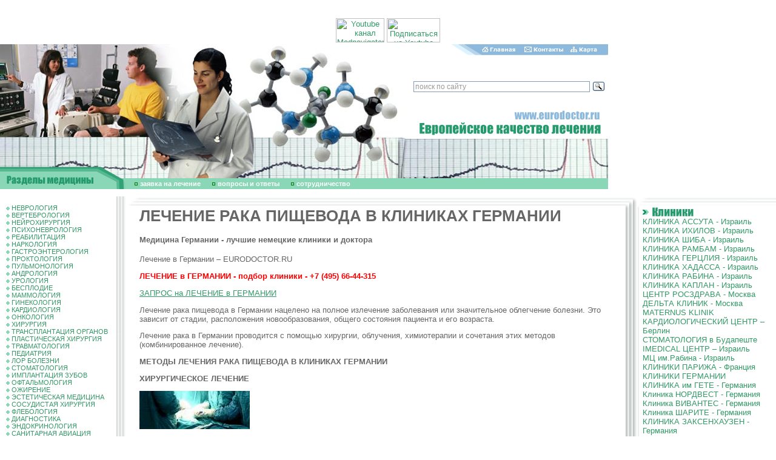

--- FILE ---
content_type: text/html; charset=windows-1251
request_url: http://eurodoctor.ru/medgermany/TreatmentofesophagealcancerinclinicsinGermany/
body_size: 14989
content:
<html>
<head>
<title> ЛЕЧЕНИЕ РАКА ПИЩЕВОДА в КЛИНИКАХ ГЕРМАНИИ</title>
<meta http-equiv="Content-Type" content="text/html; charset=windows-1251">
<meta name=Description content='+7-925-436-28-38 – Лечение в Германии - лучшие немецкие клиники и
доктора '>
<meta name=Keywords content='медицина Германии, лечение в Германии, клиники Германии, медицинские
центры в Германии, немецкая медицина, лечение рака в Германии, лечение
сердца в Германии, лечение суставов в Германии, лечение позвоночника в
Германии, униклиники Германии, лечение в Берлине, лечение в Мюнхене,
лечение во Франкфурте, лечение в Дюссельдорфе, лечение в Гамбурге,
лечение в Майнце, лечение в Дортмунде, общая хирургия в клиниках Германии, лечение грыжи в клиниках Германии,операции на желудке в клиниках Германии,операции на поджелудочной железе в клиниках Германии, холицестэктомия, удаление полипов толстой и тонкой кишки в Германии, лапароскопическая хирургия в клиниках Германии, Лапароскопическая аппендэктомия в клиниках Германии, лапароскопия кишечника в клиниках Германии, лапароскопическая резекция почки в Германии, лечение миомы матки в Германии, кардиохирургия в Германии, коронарография в Германии, коронарное стентирование в Германии, баллонная ангиопластика в Германии, АКШ в Германии, имплантация кардиостимулятора в Германии, радиочастотная абляция аритмии в Германии, лечение врожденных пороков сердца в Германии, трансплантация сердца в клиниках Германии, сосудистая хирургия в Германии, лечение аневризмы сосудов головного мозга в Германии, хирургия аневризмы аорты в Германии, операции на сонных артериях в Германии, лечение периферических артерий в Германии, диагностика и лечение варикоза в Германии, диагностика и лечение заболеваний суставов в Германии, диагностика и лечение заболеваний позвоночника в Германии, диагностика и лечение сахарного диабета в Германии, удаление вилочковой железы в клиниках Германии, детская хирургия в клиниках Германии, детская пластическая хирургия в клиниках Германии, коррекция деформации грудной клетки в Германии, лечение гемангиом в Германии, детская хирургическая урология в Германии, пересадка почки у детей в клиниках Германии, пересадка печени у детей в Германии, лечение пупочной грыжи у детей в клиниках Германии, лечение врожденных пороков развития пищеварительного тракта в Германии, диагностика и лечение ДЦП в Германии, диагностика и лечение эпилепсии в Германии, диагностика и лечение рассеянного склероза в Германии, диагностика и лечение болезни Паркинсона в Германии, нейрохирургия в Германии, лечение опухолей мозга в Германии, лечение аденомы гипофиза в Германии, хирургия болезни Паркинсона в Германии, хирургическое лечение гидроцефалии в Германии, лечение рака в Германии, лечение рака кости в Германии, диагностика и лечение рака кожи в Германии, лечение опухолей мозга в Германии, лечение рака ЛОР органов в Германии, диагностика и лечение рака щитовидки в Германии, лечение лимфомы Ходжкина в Германии, диагностика и лечение рака лёгких в Германии, диагностика и лечение рака пищевода в Германии, '>

<style>BODY {
 PADDING-RIGHT: 0px; PADDING-LEFT: 0px; FONT-SIZE: 11px; PADDING-BOTTOM:
0px; MARGIN: 0px; PADDING-TOP: 0px; BACKGROUND-COLOR: #FFFFFF
}
BODY {
 FONT-FAMILY: arial
}
TD {
 FONT-FAMILY: arial
}
DIV {
 FONT-FAMILY: arial
}
BODY {
 FONT-SIZE: 80%
}
TD {
 FONT-SIZE: 80%
}
A {
 TEXT-DECORATION: none
}
TEXTAREA {
 FONT-SIZE: 12px; FONT-FAMILY: arial
}
.enc {
 FONT-SIZE: 10px; FONT-FAMILY: Verdana, Arial, Sans-serif
; font-weight: bold
}
.input {
 FONT-SIZE: 12px; font-weight: bold
}
.internetrumenu {
 FONT-WEIGHT: bold; FONT-SIZE: 14px; COLOR: #006699; FONT-FAMILY: Arial,
Sans-serif; TEXT-DECORATION: none
}
.menu2 {
 FONT-SIZE: 10px; COLOR: black; TEXT-DECORATION: underline
}
.menu2:visited {
 FONT-SIZE: 10px; COLOR: black; TEXT-DECORATION: underline
}
.newsdate {
 FONT-SIZE: 11px; COLOR: #666666
}
.novost {
 FONT-SIZE: 13px; FONT-FAMILY: Times New Roman, Times, serif
}
.news-title {
 FONT-WEIGHT: bold; FONT-SIZE: 14px
}
.text {
 FONT-SIZE: 11px; FONT-FAMILY: arial
}
.top {
 FONT-SIZE: 11px; FONT-FAMILY: Verdana, Arial, Sans-serif
; font-weight: bold; color: #FFFFFF
}
.topnews {
 FONT-SIZE: 11px; COLOR: #ffffff; TEXT-DECORATION: none
}
.weeknumber {
 BORDER-RIGHT: black 0px solid; PADDING-RIGHT: 5px; BORDER-TOP: black 0px
solid; PADDING-LEFT: 5px; FONT-WEIGHT: bold; FONT-SIZE: 21px;
PADDING-BOTTOM: 5px; BORDER-LEFT: black 0px solid; COLOR: #8DBADC;
PADDING-TOP: 5px; BORDER-BOTTOM: black 0px solid; BACKGROUND-COLOR: #ffffff
}
a:hover {  text-decoration: underline}
.internetrumenu2 { FONT-WEIGHT: normal; FONT-SIZE: 13px; COLOR: #006699; FONT-FAMILY: Arial, Sans-serif; TEXT-DECORATION: none }
.internetrumenu3 { FONT-WEIGHT: normal; FONT-SIZE: 12px; COLOR: #006699; FONT-FAMILY: Arial, Sans-serif; TEXT-DECORATION: underline}
.menuleft {  font-size: 11px; padding: 1px 1px}
.mylink a {color:#339966; TEXT-DECORATION: underline}
.mylink a:visited {color:#339966; TEXT-DECORATION: underline}
.mylink a:active {color:#339966; TEXT-DECORATION: underline}
.mylink a:link {color:#339966; TEXT-DECORATION: underline}
.mylink a:hover {color:#339966; TEXT-DECORATION: underline}</style>
<script src="//code.jivosite.com/widget.js" data-jv-id="KEyJL7B0cu" async></script>
<link rel="shortcut icon" href="/favicon.ico" type="image/x-icon">
</head>
<BODY BGCOLOR=#FFFFFF LEFTMARGIN=0 TOPMARGIN=0 MARGINWIDTH=0 MARGINHEIGHT=0 link="#339966" text="#666666" alink="#339966" vlink="#666666">
<center>
<script type='text/javascript'><!--//<![CDATA[
   var m3_u = (location.protocol=='https:'?'https://ads.rusmedserv.com/www/delivery/ajs.php':'http://ads.rusmedserv.com/www/delivery/ajs.php');
   var m3_r = Math.floor(Math.random()*99999999999);
   if (!document.MAX_used) document.MAX_used = ',';
   document.write ("<scr"+"ipt type='text/javascript' src='"+m3_u);
   document.write ("?zoneid=15");
   document.write ('&amp;cb=' + m3_r);
   if (document.MAX_used != ',') document.write ("&amp;exclude=" + document.MAX_used);
   document.write ("&amp;loc=" + escape(window.location));
   if (document.referrer) document.write ("&amp;referer=" + escape(document.referrer));
   if (document.context) document.write ("&context=" + escape(document.context));
   if (document.mmm_fo) document.write ("&amp;mmm_fo=1");
   document.write ("'><\/scr"+"ipt>");
//]]>--></script><noscript><a href='http://ads.rusmedserv.com/www/delivery/ck.php?n=a59630e5&amp;cb=INSERT_RANDOM_NUMBER_HERE' target='_blank'><img src='http://ads.rusmedserv.com/www/delivery/avw.php?zoneid=15&amp;cb=INSERT_RANDOM_NUMBER_HERE&amp;n=a59630e5' border='0' alt='' /></a></noscript>
</center>
<br><br>
<!-- content -->
<table width="1003" border="0" cellspacing="0" cellpadding="0" height="202">
  <tr> 
    <td rowspan="4"><img src="/images/doctar2.jpg" width="276" height="202"></td>
    <td rowspan="4"><img src="/images/doctar.jpg" width="181" height="202"></td>
    <td rowspan="4"><img src="/images/euro_03.jpg" width="219" height="202"></td>
    <td><img src="/images/home_04.gif" width="115" height="18"><a href=http://www.eurodoctor.ru/><img src="/images/home_05.gif" width="64" height="18" border=0 alt='Главная страница'></a></td>
    <td><a href=http://www.eurodoctor.ru/contact/><img src="/images/home_06.gif" width="81" height="18" border=0 alt='Контакты'></a></td>
    <td><a href=http://www.eurodoctor.ru/map/><img src=/images/home_07.gif width=67 height=18 border=0 alt='Карта сайта'></a></td>
  </tr>
  <tr> 
    <td colspan="4" height="89">&nbsp;<div class="ya-site-form ya-site-form_inited_no" onclick="return {'action':'http://www.eurodoctor.ru/search/','arrow':false,'bg':'transparent','fontsize':12,'fg':'#000000','language':'ru','logo':'rb','publicname':'eurodoctor.ru','suggest':true,'target':'_self','tld':'ru','type':3,'usebigdictionary':true,'searchid':2142735,'webopt':false,'websearch':false,'input_fg':'#000000','input_bg':'#ffffff','input_fontStyle':'normal','input_fontWeight':'normal','input_placeholder':'поиск по сайту','input_placeholderColor':'#999999','input_borderColor':'#7f9db9'}"><form action="http://yandex.ru/sitesearch" method="get" target="_self"><input type="hidden" name="searchid" value="2142735"/><input type="hidden" name="l10n" value="ru"/><input type="hidden" name="reqenc" value=""/><input type="text" name="text" value=""/><input type="submit" value="Найти"/></form></div><style type="text/css">.ya-page_js_yes .ya-site-form_inited_no { display: none; }</style><script type="text/javascript">(function(w,d,c){var s=d.createElement('script'),h=d.getElementsByTagName('script')[0],e=d.documentElement;if((' '+e.className+' ').indexOf(' ya-page_js_yes ')===-1){e.className+=' ya-page_js_yes';}s.type='text/javascript';s.async=true;s.charset='utf-8';s.src=(d.location.protocol==='https:'?'https:':'http:')+'//site.yandex.net/v2.0/js/all.js';h.parentNode.insertBefore(s,h);(w[c]||(w[c]=[])).push(function(){Ya.Site.Form.init()})})(window,document,'yandex_site_callbacks');</script></td>
      <div align="center">
       <a href="https://www.youtube.com/channel/UCSdxHxw1ifEivNu_jeb_NIA" target="blank"><img src="https://mednavigator.ru/logo-youtube.jpg" width="80" height="40" title="Youtube канал Mednavigator"></a>
       <a href="https://www.youtube.com/channel/UCSdxHxw1ifEivNu_jeb_NIA?sub_confirmation=1" target="blank"><img src="https://mednavigator.ru/subscribe-youtube.png" width="88" height="40" title="Подписаться на Youtube канал Mednavigator"></a>
      </div>	
  </tr>
  <tr> 
    <td colspan="4"><img src="/images/euro_06.gif" width="327" height="49"></td>
  </tr>
  <tr> 
    <td colspan="4"><img src="/images/euro_07.jpg" width="327" height="46"></td>
  </tr>
</table>
<table width="1003" border="0" cellspacing="0" cellpadding="0" height="37">
  <tr> 
    <td rowspan="2"><img src="/images/euro_08.gif" width="207" height="37"></td>
    <td><img src="/images/doctar3.jpg" width="796" height="19"></td>
  </tr>
  <tr> 
    <td width="796" height="18" bgcolor="#89D7B7"><img src="/images/kn3.gif" width="20" height="7" border="0"> 
      <a href="http://www.eurodoctor.ru/application/" Class="top">заявка на лечение</a> <img src="/images/kn3.gif" width="20" height="7"> 
      <a href="http://www.eurodoctor.ru/faq/" Class="top">вопросы и ответы</a>
 <img src="/images/kn3.gif" width="20" height="7"> <a href="http://www.eurodoctor.ru/cooperation/" Class="top">cотрудничество</a>
</td>
  </tr>
</table>
<table width="770" align="center" border="0" cellpadding="3" cellspacing="3">
<tr>
<td>
<ins data-revive-zoneid="7" data-revive-target="_blank" data-revive-block="1" data-revive-id="b663f3065861e9c342b99a3420299bcd"></ins>
<script async src="//vi.popmed.ru/www/show/asjs.php"></script>
</td>
<td>
<ins data-revive-zoneid="8" data-revive-target="_blank" data-revive-block="1" data-revive-id="b663f3065861e9c342b99a3420299bcd"></ins>
</td>
<td>
<ins data-revive-zoneid="9" data-revive-target="_blank" data-revive-block="1" data-revive-id="b663f3065861e9c342b99a3420299bcd"></ins>
</td>
</tr>
</table>
<table width="100%" border="0" cellspacing="0" cellpadding="0" height="100%">
  <tr> 
    <td width="207" valign="top"> 
      <table width="207" border="0" cellspacing="0" cellpadding="0">
        <tr> 
          <td width="10">&nbsp;</td>
          <td width="176" valign="top" Class="menuleft"><br>
<img src=/images/kn2.gif width=6 height=6 border=0> <a href=http://neurology.eurodoctor.ru/>НЕВРОЛОГИЯ</a><br><img src=/images/kn2.gif width=6 height=6 border=0> <a href=http://spine.eurodoctor.ru>ВЕРТЕБРОЛОГИЯ</a><br><img src=/images/kn2.gif width=6 height=6 border=0> <a href=http://neurosurgery.eurodoctor.ru/>НЕЙРОХИРУРГИЯ</a><br><img src=/images/kn2.gif width=6 height=6 border=0> <a href=http://psychoneurology.eurodoctor.ru/>ПСИХОНЕВРОЛОГИЯ</a><br><img src=/images/kn2.gif width=6 height=6 border=0> <a href=http://rehabilitation.eurodoctor.ru>РЕАБИЛИТАЦИЯ</a><br><img src=/images/kn2.gif width=6 height=6 border=0> <a href=http://addiction.eurodoctor.ru>НАРКОЛОГИЯ</a><br><img src=/images/kn2.gif width=6 height=6 border=0> <a href=http://gastroenterology.eurodoctor.ru/>ГАСТРОЭНТЕРОЛОГИЯ</a><br><img src=/images/kn2.gif width=6 height=6 border=0> <a href=http://proctology.eurodoctor.ru/>ПРОКТОЛОГИЯ</a><br><img src=/images/kn2.gif width=6 height=6 border=0> <a href=http://pulmonology.eurodoctor.ru/>ПУЛЬМОНОЛОГИЯ</a><br><img src=/images/kn2.gif width=6 height=6 border=0> <a href=http://andrology.eurodoctor.ru/>АНДРОЛОГИЯ</a><br><img src=/images/kn2.gif width=6 height=6 border=0> <a href=http://urology.eurodoctor.ru/>УРОЛОГИЯ</a><br><img src=/images/kn2.gif width=6 height=6 border=0> <a href=http://infertility.eurodoctor.ru/>БЕСПЛОДИЕ</a><br><img src=/images/kn2.gif width=6 height=6 border=0> <a href=http://mammalogy.eurodoctor.ru/>МАММОЛОГИЯ</a><br><img src=/images/kn2.gif width=6 height=6 border=0> <a href=http://gynaecology.eurodoctor.ru/>ГИНЕКОЛОГИЯ</a><br><img src=/images/kn2.gif width=6 height=6 border=0> <a href=http://cardiology.eurodoctor.ru/>КАРДИОЛОГИЯ</a><br><img src=/images/kn2.gif width=6 height=6 border=0> <a href=http://oncology.eurodoctor.ru/>ОНКОЛОГИЯ</a><br><img src=/images/kn2.gif width=6 height=6 border=0> <a href=http://surgery.eurodoctor.ru/>ХИРУРГИЯ</a><br><img src=/images/kn2.gif width=6 height=6 border=0> <a href=http://transplantation.eurodoctor.ru>ТРАНСПЛАНТАЦИЯ ОРГАНОВ</a><br><img src=/images/kn2.gif width=6 height=6 border=0> <a href=http://plasticsurgery.eurodoctor.ru/>ПЛАСТИЧЕСКАЯ ХИРУРГИЯ</a><br><img src=/images/kn2.gif width=6 height=6 border=0> <a href=http://traumatology.eurodoctor.ru/>ТРАВМАТОЛОГИЯ</a><br><img src=/images/kn2.gif width=6 height=6 border=0> <a href=http://pediatry.eurodoctor.ru/>ПЕДИАТРИЯ</a><br><img src=/images/kn2.gif width=6 height=6 border=0> <a href=http://otorhinolaryngology.eurodoctor.ru>ЛОР БОЛЕЗНИ</a><br><img src=/images/kn2.gif width=6 height=6 border=0> <a href=http://stomatology.eurodoctor.ru/>СТОМАТОЛОГИЯ</a><br><img src=/images/kn2.gif width=6 height=6 border=0> <a href=http://dentalimplants.eurodoctor.ru>ИМПЛАНТАЦИЯ ЗУБОВ</a><br><img src=/images/kn2.gif width=6 height=6 border=0> <a href=http://ophthalmology.eurodoctor.ru>ОФТАЛЬМОЛОГИЯ</a><br><img src=/images/kn2.gif width=6 height=6 border=0> <a href=http://obesity.eurodoctor.ru>ОЖИРЕНИЕ</a><br><img src=/images/kn2.gif width=6 height=6 border=0> <a href=http://aestheticmedicine.eurodoctor.ru>ЭСТЕТИЧЕСКАЯ МЕДИЦИНА</a><br><img src=/images/kn2.gif width=6 height=6 border=0> <a href=http://vascularsurgery.eurodoctor.ru/>СОСУДИСТАЯ ХИРУРГИЯ</a><br><img src=/images/kn2.gif width=6 height=6 border=0> <a href=http://phlebology.eurodoctor.ru/>ФЛЕБОЛОГИЯ</a><br><img src=/images/kn2.gif width=6 height=6 border=0> <a href=http://diagnostic.eurodoctor.ru/>ДИАГНОСТИКА</a><br><img src=/images/kn2.gif width=6 height=6 border=0> <a href=http://endocrinology.eurodoctor.ru/>ЭНДОКРИНОЛОГИЯ</a><br><img src=/images/kn2.gif width=6 height=6 border=0> <a href=http://www.eurodoctor.ru/sanitaryaviation/>САНИТАРНАЯ АВИАЦИЯ</a><br>
          </td>
          <td width=21 height=227 background=/images/euro_12.gif><!--<img src=/images/euro_12.gif width=21 height=227>--></td>

        </tr>
        <tr> 
          <td colspan="2" background="/images/euro_23a.gif" height="22">&nbsp;</td>
          <td><img src="/images/euro_24.gif" width=21 height=22 alt=""></td>
        </tr>
      </table>
    </td>
    <td valign="top"> 
      <table width="100%" border="0" cellspacing="0" cellpadding="0">
        <tr> 
          <td colspan="2"><img src="/images/euro_13.gif" width="23" height="18"></td>
          <td background="/images/euro_14.gif"></td>
          <td width="23" height="18"><img src="/images/euro_15.gif" width="23" height="18"></td>
        </tr>
        <tr> 
          <td>&nbsp;</td>
          <td>&nbsp;</td>
          <td> 
            <table width="100%" border="0" cellspacing="0" cellpadding="0">
              <tr> 
                <td class=mylink>
<!---->


<H1 Class="px28">ЛЕЧЕНИЕ РАКА ПИЩЕВОДА В КЛИНИКАХ ГЕРМАНИИ</h1>
<h4>Медицина Германии - лучшие немецкие клиники и доктора</h4>
<p Class="anons">Лечение в Германии – EURODOCTOR.RU</p>
<p><p><strong><span style="color:#FF0000;">ЛЕЧЕНИЕ в ГЕРМАНИИ - подбор клиники - +7 (495) 66-44-315</span></strong></p>
<p><a href="http://www.eurodoctor.ru/application/">ЗАПРОС на ЛЕЧЕНИЕ в ГЕРМАНИИ</a></p>

<p>Лечение рака пищевода в Германии нацелено на полное излечение заболевания или значительное облегчение болезни. Это зависит от стадии, расположения новообразования, общего состояния пациента и его возраста.</p>
<p>Лечение рака в Германии проводится с помощью хирургии, облучения, химиотерапии и сочетания этих методов (комбинированное лечение).</p>
<p><b>МЕТОДЫ ЛЕЧЕНИЯ РАКА ПИЩЕВОДА В КЛИНИКАХ  ГЕРМАНИИ</b></p>
<p><b>ХИРУРГИЧЕСКОЕ ЛЕЧЕНИЕ</b></p>
<p><img alt="" width="182" height="63" src="/files/Image/treatmentingermany376.jpg" /></p>
<p>Основной метод лечения рака пищевода это хирургическая операция, выполняемая при отсутствии метастазов. В ее ходе удаляется опухоль с частью пищевода, его место занимает подготовленный заранее протез. При прорастании в соседние органы также проводиться их частичное или целое удаление.</p>
<p><b>ЛУЧЕВАЯ ТЕРАПИЯ</b></p>
<p><img alt="" width="129" height="90" src="/files/Image/treatmentingermany375.jpg" /></p>
<p>Лучевая терапия рака пищевода представляет собой воздействие рентгеновского излучения на опухоль. Она может использоваться до операции с целью уменьшения размеров опухоли, после нее для предотвращения рецидивов, а также в виде самостоятельного лечения. Часто ее комбинируют с химиотерапией.</p>
<p>Кроме традиционной лучевой терапии в Германии рак лечат с помощью брахиотерапии рака пищевода. При ней источник излучения помещается на уровне опухоли непосредственно в пищеводе.</p>
<p>Иногда оба метода проводят одновременно.</p>
<p><b>ХИМИОТЕРАПИЯ</b></p>
<p><img alt="" width="96" height="170" src="/files/Image/treatmentingermany377.jpg" /></p>
<p>Широко применяется химиотерапия рака пищевода, как в сочетании с другими методами так и самостоятельно. Она заключается в введении фармацевтических препаратов, которые разрушают раковые клетки.</p>
<p><b>ЭНДОСКОПИЧЕСКОЕ ВМЕШАТЕЛЬСТВО</b></p>
<p>В последнее время, в немецких клиниках активно применяют эндоскопическое вмешательство при раке пищевода. Оно выполняется с помощью высокочастотного тока, который отделяет новообразование, которое в дальнейшем выводится.</p>
<p>Ввиду своей малотравматичности осложнений практически не бывает, также заметно облегчается процесс реабилитации. За время использования данной методики не было выявлено ни одного летального случая.</p>
<p><b>ФОТОДИНАМИЧЕСКАЯ ТЕРАПИЯ</b></p>
<p>Фотодинамическая терапия рака пищевода применяется, если не удается полностью удалить опухоль, в качестве вспомогательного метода. В опухоль вводиться специальное фоточувствительное вещество, на которое впоследствии воздействуют лазером.</p>
<p><b>РЕАБИЛИТАЦИЯ ПАЦИЕНТОВ С РАКОМ ПИЩЕВОДА</b></p>
<p>Комплекс мероприятий направлен не только на восстановление физиологических функций, но и на возвращение в социальную среду. В ее процессе пациента обучают особенностям жизни после операции, подбирают диету и оказывают психологическую поддержку.</p></p>





<p><a title="ichilov.net - ГОСПИТАЛЬ ИХИЛОВ в ТЕЛЬ-АВИВЕ - ЛЕЧЕНИЕ в ИЗРАИЛЕ" href="https://ichilov.net/"><span style="color: #ff0000"><strong> <a href='https://ichilov.net' style='text-decoration:none'>ichilov.net</a> - ЛЕЧЕНИЕ в ИЗРАИЛЕ без ПОСРЕДНИКОВ - МЕДИЦИНСКИЙ ЦЕНТР ИХИЛОВ в ТЕЛЬ-АВИВЕ</strong></span></a></p>



<P><A title="ОБСУЖДЕНИЕ МЕДИЦИНСКОЙ ПРОБЛЕМЫ - ПОДБОР НУЖНОГО СПЕЦИАЛИСТА - ЛЕЧЕНИЕ в ЛУЧШИХ КЛИНИКАХ ГЕРМАНИИ, ИЗРАИЛЯ, ФРАНЦИИ и РОССИИ - 8 (495) 66 44 315" href="http://www.eurodoctor.ru/application/">ПОМОЩЬ в ОРГАНИЗАЦИИ ЛЕЧЕНИЯ - <STRONG><a href='tel:+74956644315' style='text-decoration:none'>8 (495) 66 44 315</a> </STRONG></A></P>


<img src=/images/kn2.gif width=6 height=6 border=0> <a href=/medgermany/GeneralsurgeryclinicsinGermany/>Общая хирургия в клиниках Германии</a><br><img src=/images/kn2.gif width=6 height=6 border=0> <a href=/medgermany/HerniatreatmentinclinicsinGermany/>Лечение грыжи в клиниках Германии</a><br><img src=/images/kn2.gif width=6 height=6 border=0> <a href=/medgermany/change-eyecolor/>Операция по изменению цвета глаз в Германии</a><br><img src=/images/kn2.gif width=6 height=6 border=0> <a href=/medgermany/GastricsurgeryclinicsinGermany/>Операции на желудке в клиниках Германии</a><br><img src=/images/kn2.gif width=6 height=6 border=0> <a href=/medgermany/OperationsonthepancreasinclinicsinGermany/>Операции на поджелудочной железе в клиниках Германии</a><br><img src=/images/kn2.gif width=6 height=6 border=0> <a href=/medgermany/CholecystectomyinclinicsinGermany/>Холецистэктомия в клиниках Германии</a><br><img src=/images/kn2.gif width=6 height=6 border=0> <a href=/medgermany/RemovalofcolonpolypsinclinicsinGermany/>Удаление полипов толстой кишки в клиниках Германии</a><br><img src=/images/kn2.gif width=6 height=6 border=0> <a href=/medgermany/LaparoscopicsurgeryinclinicsinGermany/>Лапароскопическая хирургия в клиниках Германии</a><br><img src=/images/kn2.gif width=6 height=6 border=0> <a href=/medgermany/LaparoscopicappendectomyinclinicsinGermany/>Лапароскопическая аппендэктомия в клиниках Германии</a><br><img src=/images/kn2.gif width=6 height=6 border=0> <a href=/medgermany/LaparoscopicsurgerysmallintestineandcoloninclinicsinGermany/>Лапароскопическая хирургия тонкой и толстой кишки в клиниках Германии</a><br><img src=/images/kn2.gif width=6 height=6 border=0> <a href=/medgermany/LaparoscopicpartialnephrectomyinclinicsinGermany/>Лапароскопическая резекция почки  в клиниках Германии</a><br><img src=/images/kn2.gif width=6 height=6 border=0> <a href=/medgermany/UterineFibroidsDiagnosisandtreatmentclinicsinGermany/>Миома матки – Диагностика и лечение в клиниках Германии</a><br><img src=/images/kn2.gif width=6 height=6 border=0> <a href=/medgermany/DiagnosisofuterinefibroidsinclinicinGermany/>Диагностика миомы матки в клиниках Германии</a><br><img src=/images/kn2.gif width=6 height=6 border=0> <a href=/medgermany/TreatmentofuterinefibroidsinclinicsinGermany/>Лечение миомы матки в клиниках Германии</a><br><img src=/images/kn2.gif width=6 height=6 border=0> <a href=/medgermany/TreatmentofuterinefibroidsClinicsandspecialistsinGermany/>Лечение миомы матки – Клиники и специалисты Германии</a><br><img src=/images/kn2.gif width=6 height=6 border=0> <a href=/medgermany/CardiacsurgeryinclinicsinGermany/>Кардиохирургия в клиниках Германии</a><br><img src=/images/kn2.gif width=6 height=6 border=0> <a href=/medgermany/CoronaryangiographyinclinicsinGermany/>Коронарография в клиниках Германии</a><br><img src=/images/kn2.gif width=6 height=6 border=0> <a href=/medgermany/CoronarystentinginclinicsinGermany/>Коронарное стентирование в клиниках Германии</a><br><img src=/images/kn2.gif width=6 height=6 border=0> <a href=/medgermany/BalloonangioplastyinclinicsinGermany/>Баллонная ангиопластика в клиниках Германии</a><br><img src=/images/kn2.gif width=6 height=6 border=0> <a href=/medgermany/CoronaryarterybypasssurgeryinclinicsinGermany/>Аортокоронарное шунтирование в клиниках Германии</a><br><img src=/images/kn2.gif width=6 height=6 border=0> <a href=/medgermany/ImplantationofapacemakerinclinicsinGermany/>Имплантация кардиостимулятора в клиниках Германии</a><br><img src=/images/kn2.gif width=6 height=6 border=0> <a href=/medgermany/RadiofrequencyablationofarrhythmiainclinicsinGermany/>Радиочастотная абляция аритмии в клиниках Германии</a><br><img src=/images/kn2.gif width=6 height=6 border=0> <a href=/medgermany/TreatmentofcongenitalheartdiseaseinclinicsinGermany/>Лечение врожденных пороков сердца в клиниках Германии</a><br><img src=/images/kn2.gif width=6 height=6 border=0> <a href=/medgermany/SurgeryforcongenitalheartdefectsinclinicsinGermany/>Хирургия врожденных пороков сердца в клиниках Германии</a><br><img src=/images/kn2.gif width=6 height=6 border=0> <a href=/medgermany/ProstheticheartvalvesinclinicsinGermany/>Протезирование клапанов сердца в клиниках Германии</a><br><img src=/images/kn2.gif width=6 height=6 border=0> <a href=/medgermany/HearttransplantationinclinicsinGermany/>Трансплантация сердца в клиниках Германии</a><br><img src=/images/kn2.gif width=6 height=6 border=0> <a href=/medgermany/VascularurgeryinclinicsinGermany/>Сосудистая хирургия в клиниках Германии</a><br><img src=/images/kn2.gif width=6 height=6 border=0> <a href=/medgermany/TreatmentofabrainaneurysminclinicsinGermany/>Лечение аневризмы сосудов головного мозга  в клиниках Германии</a><br><img src=/images/kn2.gif width=6 height=6 border=0> <a href=/medgermany/AorticaneurysmsurgeryinclinicsinGermany/>Хирургия аневризмы аорты в клиниках Германии</a><br><img src=/images/kn2.gif width=6 height=6 border=0> <a href=/medgermany/CarotidsurgeryinclinicsinGermany/>Операции на сонных артериях в клиниках Германии</a><br><img src=/images/kn2.gif width=6 height=6 border=0> <a href=/medgermany/TreatmentofperipheralarterialdiseaseinclinicsinGermany/>Лечение заболеваний периферических артерий в клиниках Германии</a><br><img src=/images/kn2.gif width=6 height=6 border=0> <a href=/medgermany/VaricesDiagnosisandtreatmentclinicsinGermany/>Варикоз – Диагностика и лечение в клиниках Германии</a><br><img src=/images/kn2.gif width=6 height=6 border=0> <a href=/medgermany/DiagnosisvaricoseclinicsinGermany/>Диагностика варикоза в клиниках Германии</a><br><img src=/images/kn2.gif width=6 height=6 border=0> <a href=/medgermany/SurgicaltreatmentofvaricoseveinsinclinicsinGermany/>Методы хирургического лечения  варикоза в клиниках Германии</a><br><img src=/images/kn2.gif width=6 height=6 border=0> <a href=/medgermany/TreatmentofvaricoseveinsoflegsinclinicsinGermany/>Лечение варикоза ног в клиниках Германии</a><br><img src=/images/kn2.gif width=6 height=6 border=0> <a href=/medgermany/TreatmentforvaricoseveinsClinicsandspecialistsinGermany/>Лечение варикоза – Клиники и специалисты Германии</a><br><img src=/images/kn2.gif width=6 height=6 border=0> <a href=/medgermany/JointdiseasesDiagnosisinclinicsinGermany/>Заболевания суставов – Диагностика в клиниках Германии</a><br><img src=/images/kn2.gif width=6 height=6 border=0> <a href=/medgermany/ConservativetreatmentofdiseasesofthejointsinclinicsinGermany/>Консервативное лечение заболеваний суставов в клиниках Германии</a><br><img src=/images/kn2.gif width=6 height=6 border=0> <a href=/medgermany/SurgicaltreatmentofdiseasesofthejointsinclinicsinGermany/>Хирургическое лечение заболеваний суставов в клиниках Германии</a><br><img src=/images/kn2.gif width=6 height=6 border=0> <a href=/medgermany/TreatmentofdiseasesofthejointsClinicsinGermany/>Лечение заболеваний суставов – Клиники Германии</a><br><img src=/images/kn2.gif width=6 height=6 border=0> <a href=/medgermany/TreatmentofdiseasesofthejointsSpecialistsGermany/>Лечение заболеваний суставов – Специалисты Германии</a><br><img src=/images/kn2.gif width=6 height=6 border=0> <a href=/medgermany/SpinalDiseaseDiagnosisandtreatmentclinicsinGermany/>Заболевания позвоночника – Диагностика и лечение в клиниках Германии</a><br><img src=/images/kn2.gif width=6 height=6 border=0> <a href=/medgermany/DiagnosisofdiseasesofthespineclinicsinGermany/>Диагностика заболеваний позвоночника в клиниках Германии</a><br><img src=/images/kn2.gif width=6 height=6 border=0> <a href=/medgermany/TreatmentofdiseasesofthespineclinicsinGermany/>Лечение заболеваний позвоночника в клиниках Германии</a><br><img src=/images/kn2.gif width=6 height=6 border=0> <a href=/medgermany/ConservativetreatmentofthespineclinicsinGermany/>Консервативные методы лечения позвоночника в клиниках Германии</a><br><img src=/images/kn2.gif width=6 height=6 border=0> <a href=/medgermany/NonsurgicaltreatmentsforthespineclinicsinGermany/>Безоперационные методы  лечения позвоночника в клиниках Германии</a><br><img src=/images/kn2.gif width=6 height=6 border=0> <a href=/medgermany/MinimallyinvasivespinetreatmentclinicsinGermany/>Малоинвазивное лечение позвоночника в клиниках Германии</a><br><img src=/images/kn2.gif width=6 height=6 border=0> <a href=/medgermany/MethodsofminimallyinvasivespinetreatmentclinicsinGermany/>Методы малоинвазивного лечения позвоночника в клиниках Германии</a><br><img src=/images/kn2.gif width=6 height=6 border=0> <a href=/medgermany/SpinalsurgeryclinicsinGermany/>Спинальная хирургия в клиниках Германии</a><br><img src=/images/kn2.gif width=6 height=6 border=0> <a href=/medgermany/SurgicaltreatmentofthespineclinicsinGermany/>Методы хирургического лечения позвоночника в клиниках Германии</a><br><img src=/images/kn2.gif width=6 height=6 border=0> <a href=/medgermany/RoboticsinspinalsurgeryinclinicsinGermany/>Роботехника в спинальной хирургии в клиниках Германии</a><br><img src=/images/kn2.gif width=6 height=6 border=0> <a href=/medgermany/EpiduroscopyclinicsinGermany/>Эпидуроскопия в клиниках Германии</a><br><img src=/images/kn2.gif width=6 height=6 border=0> <a href=/medgermany/KyphoplastyinclinicsinGermany/>Кифопластика в клиниках Германии</a><br><img src=/images/kn2.gif width=6 height=6 border=0> <a href=/medgermany/HerniatedspinalDiagnosticsinclinicsinGermany/>Грыжи позвоночника - Диагностика в клиниках Германии</a><br><img src=/images/kn2.gif width=6 height=6 border=0> <a href=/medgermany/HerniatedspinaltreatmentinclinicsinGermany/>Грыжи позвоночника – Лечение в клиниках Германии</a><br><img src=/images/kn2.gif width=6 height=6 border=0> <a href=/medgermany/HerniatedspinaltherapiesinclinicsinGermany/>Методы лечения грыжи позвоночника в клиниках Германии</a><br><img src=/images/kn2.gif width=6 height=6 border=0> <a href=/medgermany/AutologoustransplantationoftheintervertebraldiscsinclinicsinGerm/>Аутологичная трансплантация межпозвоночных дисков в клиниках Германии</a><br><img src=/images/kn2.gif width=6 height=6 border=0> <a href=/medgermany/ScoliosisSurgicaltreatmentclinicsinGermany/>Сколиоз – Хирургическое лечение в клиниках Германии</a><br><img src=/images/kn2.gif width=6 height=6 border=0> <a href=/medgermany/SpinetreatmentClinicsGermany/>Лечение позвоночника – Клиники Германии</a><br><img src=/images/kn2.gif width=6 height=6 border=0> <a href=/medgermany/SpinetreatmentSpecialistsGermany/>Лечение позвоночника – Специалисты Германии</a><br><img src=/images/kn2.gif width=6 height=6 border=0> <a href=/medgermany/DiabetesDiagnosisandtreatmentclinicsinGermany/>Сахарный диабет – Диагностика и лечение в клиниках Германии</a><br><img src=/images/kn2.gif width=6 height=6 border=0> <a href=/medgermany/DiagnosisofdiabetesclinicsinGermany/>Диагностика сахарного диабета в клиниках Германии</a><br><img src=/images/kn2.gif width=6 height=6 border=0> <a href=/medgermany/DiabetestreatmentinclinicsinGermany/>Лечение сахарного диабета в клиниках Германии</a><br><img src=/images/kn2.gif width=6 height=6 border=0> <a href=/medgermany/TreatmentofdiabetesClinicsinGermany/>Лечение сахарного диабета – Клиники Германии</a><br><img src=/images/kn2.gif width=6 height=6 border=0> <a href=/medgermany/TreatmentofdiabetesSpecialistsGermany/>Лечение сахарного диабета – Специалисты Германии</a><br><img src=/images/kn2.gif width=6 height=6 border=0> <a href=/medgermany/RemovalofthethymusglandinclinicsinGermany/>Удаление вилочковой железы в клиниках Германии</a><br><img src=/images/kn2.gif width=6 height=6 border=0> <a href=/medgermany/PediatricsurgeryinclinicsinGermany/>Детская хирургия в клиниках Германии</a><br><img src=/images/kn2.gif width=6 height=6 border=0> <a href=/medgermany/ChildrensplasticsurgeryclinicsinGermany/>Детская пластическая хирургия в клиниках Германии</a><br><img src=/images/kn2.gif width=6 height=6 border=0> <a href=/medgermany/CorrectionofthedeformityofthechestclinicsinGermany/>Коррекция деформации грудной клетки в клиниках Германии</a><br><img src=/images/kn2.gif width=6 height=6 border=0> <a href=/medgermany/TreatmentofhemangiomasinchildreninclinicsinGermany/>Лечение гемангиом у детей в клиниках Германии</a><br><img src=/images/kn2.gif width=6 height=6 border=0> <a href=/medgermany/PediatricsurgicalurologyclinicsinGermany/>Детская хирургическая урология в клиниках Германии</a><br><img src=/images/kn2.gif width=6 height=6 border=0> <a href=/medgermany/KidneytransplantsinchildreninclinicsinGermany/>Пересадка почки у детей в клиниках Германии</a><br><img src=/images/kn2.gif width=6 height=6 border=0> <a href=/medgermany/LivertransplantationinchildreninclinicsinGermany/>Пересадка печени у детей в клиниках Германии</a><br><img src=/images/kn2.gif width=6 height=6 border=0> <a href=/medgermany/TreatmentofumbilicalherniainchildreninclinicsinGermany/>Лечение пупочной грыжи у детей в клиниках Германии</a><br><img src=/images/kn2.gif width=6 height=6 border=0> <a href=/medgermany/TreatmentofcongenitalmalformationsofthedigestivetractinGermancli/>Лечение врожденных пороков развития пищеварительного тракта в клиниках Германии</a><br><img src=/images/kn2.gif width=6 height=6 border=0> <a href=/medgermany/ICPDiagnosisandtreatmentclinicinGermany/>ДЦП – Диагностика и лечение в клиниках Германии</a><br><img src=/images/kn2.gif width=6 height=6 border=0> <a href=/medgermany/DiagnosisofCerebralPalsyinclinicsinGermany/>Диагностика ДЦП в клиниках Германии</a><br><img src=/images/kn2.gif width=6 height=6 border=0> <a href=/medgermany/TreatmentofcerebralpalsyinclinicsinGermany/>Лечение ДЦП в клиниках Германии</a><br><img src=/images/kn2.gif width=6 height=6 border=0> <a href=/medgermany/RehabilitationinthetreatmentofcerebralpalsyinclinicsinGermany/>Реабилитация при лечении ДЦП в клиниках Германии</a><br><img src=/images/kn2.gif width=6 height=6 border=0> <a href=/medgermany/TreatmentofcerebralpalsyclinicsandcentersinGermany/>Лечение ДЦП – Клиники и Центры Германии</a><br><img src=/images/kn2.gif width=6 height=6 border=0> <a href=/medgermany/TreatmentofcerebralpalsySpecialistsGermany/>Лечение ДЦП – Специалисты Германии</a><br><img src=/images/kn2.gif width=6 height=6 border=0> <a href=/medgermany/EpilepsyDiagnosisandtreatmentclinicsinGermany/>Эпилепсия – Диагностика и лечение в клиниках Германии</a><br><img src=/images/kn2.gif width=6 height=6 border=0> <a href=/medgermany/DiagnosisofepilepsyclinicsinGermany/>Диагностика эпилепсии  в клиниках Германии</a><br><img src=/images/kn2.gif width=6 height=6 border=0> <a href=/medgermany/EpilepsytreatmentinclinicsinGermany/>Лечение эпилепсии в клиниках Германии</a><br><img src=/images/kn2.gif width=6 height=6 border=0> <a href=/medgermany/TreatmentofepilepsyClinicsandcentersinGermany/>Лечение эпилепсии – Клиники и центры Германии</a><br><img src=/images/kn2.gif width=6 height=6 border=0> <a href=/medgermany/TreatmentofepilepsySpecialistsGermany/>Лечение эпилепсии – Специалисты Германии</a><br><img src=/images/kn2.gif width=6 height=6 border=0> <a href=/medgermany/MultipleSclerosisDiagnosisandtreatmentclinicsinGermany/>Рассеянный склероз – Диагностика и лечение в клиниках Германии</a><br><img src=/images/kn2.gif width=6 height=6 border=0> <a href=/medgermany/DiagnosisofmultiplesclerosisinGermanclinics/>Диагностика рассеянного склероза в клиниках Германии</a><br><img src=/images/kn2.gif width=6 height=6 border=0> <a href=/medgermany/MultiplesclerosistreatmentinclinicsinGermany/>Лечение рассеянного склероза в клиниках Германии</a><br><img src=/images/kn2.gif width=6 height=6 border=0> <a href=/medgermany/TreatmentofmultiplesclerosisClinicsandcentersinGermany/>Лечение рассеянного склероза – Клиники и центры Германии</a><br><img src=/images/kn2.gif width=6 height=6 border=0> <a href=/medgermany/TreatmentofmultiplesclerosisSpecialistsGermany/>Лечение рассеянного склероза – Специалисты Германии</a><br><img src=/images/kn2.gif width=6 height=6 border=0> <a href=/medgermany/ParkinsonsDiseaseDiagnosisandtreatmentclinicsinGermany/>Болезнь Паркинсона – Диагностика и лечение в клиниках Германии</a><br><img src=/images/kn2.gif width=6 height=6 border=0> <a href=/medgermany/DiagnosisofParkinsonsdiseaseinGermanclinics/>Диагностика болезни Паркинсона в клиниках Германии</a><br><img src=/images/kn2.gif width=6 height=6 border=0> <a href=/medgermany/TreatmentofParkinsonsdiseaseinGermanclinics/>Лечение болезни Паркинсона в клиниках Германии</a><br><img src=/images/kn2.gif width=6 height=6 border=0> <a href=/medgermany/TreatmentofParkinsonsdiseaseClinicsandcentersinGermany/>Лечение болезни Паркинсона – Клиники и центры Германии</a><br><img src=/images/kn2.gif width=6 height=6 border=0> <a href=/medgermany/TreatmentofParkinsonsdiseaseExpertsinGermany/>Лечение болезни Паркинсона – Специалисты Германии</a><br><img src=/images/kn2.gif width=6 height=6 border=0> <a href=/medgermany/NeurosurgeryclinicsinGermany/>Нейрохирургия в клиниках Германии</a><br><img src=/images/kn2.gif width=6 height=6 border=0> <a href=/medgermany/TreatmentoftumorsofthebrainandspinalcordinclinicsinGermany/>Лечение опухолей головного и спинного мозга в клиниках Германии</a><br><img src=/images/kn2.gif width=6 height=6 border=0> <a href=/medgermany/TreatmentofpituitaryadenomasinclinicsinGermany/>Лечение аденомы гипофиза в клиниках Германии</a><br><img src=/images/kn2.gif width=6 height=6 border=0> <a href=/medgermany/SurgicaltreatmentofParkinsonsdiseaseinGermanclinics/>Хирургическое лечение болезни Паркинсона в клиниках Германии</a><br><img src=/images/kn2.gif width=6 height=6 border=0> <a href=/medgermany/SurgicaltreatmentofhydrocephalusinclinicsinGermany/>Хирургическое лечение гидроцефалии в клиниках Германии</a><br><img src=/images/kn2.gif width=6 height=6 border=0> <a href=/medgermany/CancertreatmentclinicsinGermany/>Лечение рака в клиниках Германии</a><br><img src=/images/kn2.gif width=6 height=6 border=0> <a href=/medgermany/BoneCancerDiagnosisandtreatmentclinicsinGermany/>Рак кости – Диагностикаи лечение в клиниках Германии</a><br><img src=/images/kn2.gif width=6 height=6 border=0> <a href=/medgermany/DiagnosisofbonecancerclinicsinGermany/>Диагностика рака кости в клиниках Германии</a><br><img src=/images/kn2.gif width=6 height=6 border=0> <a href=/medgermany/TreatmentofbonecancerclinicsinGermany/>Лечение рака кости в клиниках Германии</a><br><img src=/images/kn2.gif width=6 height=6 border=0> <a href=/medgermany/TreatmentofbonecancerClinicsandspecialistsinGermany/>Лечение рака кости – Клиники и специалисты Германии</a><br><img src=/images/kn2.gif width=6 height=6 border=0> <a href=/medgermany/SkinCancerDiagnosisandtreatmentclinicsinGermany/>Рак кожи – Диагностика и лечение в клиниках Германии</a><br><img src=/images/kn2.gif width=6 height=6 border=0> <a href=/medgermany/DiagnosisofskincancerclinicsinGermany/>Диагностика рака кожи в клиниках Германии</a><br><img src=/images/kn2.gif width=6 height=6 border=0> <a href=/medgermany/SkincancertreatmentclinicsinGermany/>Лечение рака кожи в клиниках Германии</a><br><img src=/images/kn2.gif width=6 height=6 border=0> <a href=/medgermany/TreatmentofskincancerClinicsandspecialistsinGermany/>Лечение рака кожи – Клиники и специалисты Германии</a><br><img src=/images/kn2.gif width=6 height=6 border=0> <a href=/medgermany/MelanomaDiagnosisandTreatmentinGermany/>Меланома – Диагностика и лечение в Германии</a><br><img src=/images/kn2.gif width=6 height=6 border=0> <a href=/medgermany/MelanomaTreatmentClinicsandspecialistsinGermany/>Лечение меланомы – Клиники и специалисты Германии</a><br><img src=/images/kn2.gif width=6 height=6 border=0> <a href=/medgermany/braintumorsdiagnosisandtreatmentclinicsingermany/>Опухоли мозга – Диагностика и лечение в клиниках Германии</a><br><img src=/images/kn2.gif width=6 height=6 border=0> <a href=/medgermany/TreatmentofbraintumorsClinicsandspecialistsinGermany/>Лечение опухолей мозга  - Клиники и специалисты Германии</a><br><img src=/images/kn2.gif width=6 height=6 border=0> <a href=/medgermany/ENTcancerdiagnosisandtreatmentinclinicsinGermany/>Рак ЛОР органов – Диагностика и лечение в клиниках Германии</a><br><img src=/images/kn2.gif width=6 height=6 border=0> <a href=/medgermany/CancerTreatmentENTClinicsandcentersinGermany/>Лечение рака ЛОР органов – Клиники и центры Германии</a><br><img src=/images/kn2.gif width=6 height=6 border=0> <a href=/medgermany/ThyroidCancerDiagnosisandtreatmentclinicsinGermany/>Рак щитовидной железы – Диагностика и лечение в клиниках Германии</a><br><img src=/images/kn2.gif width=6 height=6 border=0> <a href=/medgermany/TreatmentofthyroidcancerClinicsandspecialistsinGermany/>Лечение рака щитовидной железы – Клиники и специалисты Германии</a><br><img src=/images/kn2.gif width=6 height=6 border=0> <a href=/medgermany/HodgkinslymphomaDiagnosisandTreatmentinGermany/>Лимфома Ходжкина – Диагностика и лечение в Германии</a><br><img src=/images/kn2.gif width=6 height=6 border=0> <a href=/medgermany/TreatmentofHodgkinslymphomaClinicsandspecialistsinGermany/>Лечение лимфомы Ходжкина – Клиники и специалисты Германии</a><br><img src=/images/kn2.gif width=6 height=6 border=0> <a href=/medgermany/LungCancerDiagnosisandtreatmentclinicsinGermany/>Рак лёгких – Диагностика и лечение в клиниках Германии</a><br><img src=/images/kn2.gif width=6 height=6 border=0> <a href=/medgermany/DiagnosisoflungcancerclinicsinGermany/>Диагностика рака лёгких в клиниках Германии</a><br><img src=/images/kn2.gif width=6 height=6 border=0> <a href=/medgermany/TreatmentforlungcancerclinicsinGermany/>Лечение рака лёгких в клиниках Германии</a><br><img src=/images/kn2.gif width=6 height=6 border=0> <a href=/medgermany/TreatmentofLungCancerMedicalcentersandGermany/>Лечение рака лёгких – Клиники и центры Германии</a><br><img src=/images/kn2.gif width=6 height=6 border=0> <a href=/medgermany/EsophagealCancerDiagnosisandtreatmentclinicsinGermany/>Рак пищевода – Диагностика и лечение в клиниках Германии</a><br><img src=/images/kn2.gif width=6 height=6 border=0> <a href=/medgermany/DiagnosisofesophagealcancerinclinicsinGermany/>Диагностика рака пищевода в клиниках Германии</a><br><img src=/images/kn2.gif width=6 height=6 border=0> Лечение рака пищевода в клиниках Германии<br><img src=/images/kn2.gif width=6 height=6 border=0> <a href=/medgermany/TreatmentofesophagealcancerMedicalspecialistsandGermany/>Лечение рака пищевода – Клиники и специалисты Германии</a><br><img src=/images/kn2.gif width=6 height=6 border=0> <a href=/medgermany/StomachCancerDiagnosisandtreatmentclinicsinGermany/>Рак желудка – Диагностика и лечение в клиниках Германии</a><br><img src=/images/kn2.gif width=6 height=6 border=0> <a href=/medgermany/DiagnosisofgastriccancerclinicsinGermany/>Диагностика рака желудка в клиниках Германии</a><br><img src=/images/kn2.gif width=6 height=6 border=0> <a href=/medgermany/TreatmentofgastriccancerclinicsinGermany/>Лечение рака желудка в клиниках Германии</a><br><img src=/images/kn2.gif width=6 height=6 border=0> <a href=/medgermany/TreatmentofgastriccancerClinicsandspecialistsinGermany/>Лечение рака желудка – Клиники и специалисты Германии</a><br><img src=/images/kn2.gif width=6 height=6 border=0> <a href=/medgermany/PancreaticCancerDiagnosisandtreatmentclinicsinGermany/>Рак поджелудочной железы – Диагностика и лечение в клиниках Германии</a><br><img src=/images/kn2.gif width=6 height=6 border=0> <a href=/medgermany/DiagnosisofpancreaticcancerclinicsinGermany/>Диагностика рака поджелудочной железы в клиниках Германии</a><br><img src=/images/kn2.gif width=6 height=6 border=0> <a href=/medgermany/TreatmentofpancreaticcancerclinicsinGermany/>Лечение рака поджелудочной железы в клиниках Германии</a><br><img src=/images/kn2.gif width=6 height=6 border=0> <a href=/medgermany/TreatmentofpancreaticcancerClinicsandspecialistsinGermany/>Лечение рака поджелудочной железы – Клиники и специалисты Германии</a><br><img src=/images/kn2.gif width=6 height=6 border=0> <a href=/medgermany/CancerofthecolonandrectumDiagnosisandtreatmentclinicsinGermany/>Рак толстой и прямой кишки – Диагностика и лечение в клиниках Германии</a><br><img src=/images/kn2.gif width=6 height=6 border=0> <a href=/medgermany/DiagnosisofcancerofthecolonandrectuminclinicsinGermany/>Диагностика рака толстой и прямой кишки в клиниках Германии</a><br><img src=/images/kn2.gif width=6 height=6 border=0> <a href=/medgermany/TreatmentofcancerofthecolonandrectuminclinicsinGermany/>Лечение рака толстой и прямой кишки в клиниках Германии</a><br><img src=/images/kn2.gif width=6 height=6 border=0> <a href=/medgermany/TreatmentofcancerofthecolonandrectumClinicsandspecialistsinGerma/>Лечение рака толстой и прямой кишки – Клиники и специалисты Германии</a><br><img src=/images/kn2.gif width=6 height=6 border=0> <a href=/medgermany/LiverCancerDiagnosisandtreatmentclinicsinGermany/>Рак печени – Диагностика и лечение в клиниках Германии</a><br><img src=/images/kn2.gif width=6 height=6 border=0> <a href=/medgermany/TreatmentoflivercancerClinicsandspecialistsinGermany/>Лечение рака печени – Клиники и специалисты Германии</a><br><img src=/images/kn2.gif width=6 height=6 border=0> <a href=/medgermany/KidneyCancerDiagnosisandtreatmentclinicsinGermany/>Рак почки – Диагностика и лечение в клиниках Германии</a><br><img src=/images/kn2.gif width=6 height=6 border=0> <a href=/medgermany/TreatmentofkidneycancerClinicsandspecialistsinGermany/>Лечение рака почки – Клиники и специалисты Германии</a><br><img src=/images/kn2.gif width=6 height=6 border=0> <a href=/medgermany/BladderCancerDiagnosisandtreatmentclinicsinGermany/>Рак мочевого пузыря – Диагностика и лечение в клиниках Германии</a><br><img src=/images/kn2.gif width=6 height=6 border=0> <a href=/medgermany/TreatmentofbladdercancerClinicsandspecialistsinGermany/>Лечение рака мочевого пузыря – Клиники и специалисты Германии</a><br><img src=/images/kn2.gif width=6 height=6 border=0> <a href=/medgermany/Prostatecancerdiagnosisandtreatmentclinicsingermany/>Рак простаты – Диагностика и лечение в клиниках Германии</a><br><img src=/images/kn2.gif width=6 height=6 border=0> <a href=/medgermany/DiagnosisofprostatecancerinclinicsinGermany/>Диагностика рака простаты в клиниках Германии</a><br><img src=/images/kn2.gif width=6 height=6 border=0> <a href=/medgermany/ProstatecancertreatmentinclinicsinGermany/>Лечение рака простаты в клиниках Германии</a><br><img src=/images/kn2.gif width=6 height=6 border=0> <a href=/medgermany/ProstateCancerTreatmentClinicsandspecialistsinGermany/>Лечение рака простаты – Клиники и специалисты Германии</a><br><img src=/images/kn2.gif width=6 height=6 border=0> <a href=/medgermany/TesticularCancerDiagnosisandtreatmentclinicsinGermany/>Рак яичек – Диагностика и лечение в клиниках Германии</a><br><img src=/images/kn2.gif width=6 height=6 border=0> <a href=/medgermany/DiagnosisoftesticularcancerclinicsinGermany/>Диагностика рака яичка в клиниках Германии</a><br><img src=/images/kn2.gif width=6 height=6 border=0> <a href=/medgermany/TreatmentoftesticularcancerinclinicsinGermany/>Лечение рака яичек в клиниках Германии</a><br><img src=/images/kn2.gif width=6 height=6 border=0> <a href=/medgermany/TreatmentoftesticularcancerClinicsandspecialistsinGermany/>Лечение рака яичек – Клиники и специалисты Германии</a><br><img src=/images/kn2.gif width=6 height=6 border=0> <a href=/medgermany/OvarianCancerDiagnosisandtreatmentclinicsinGermany/>Рак яичников – Диагностика и лечение в клиниках Германии</a><br><img src=/images/kn2.gif width=6 height=6 border=0> <a href=/medgermany/DiagnosisofovariancancerclinicsinGermany/>Диагностика рака яичников в клиниках Германии</a><br><img src=/images/kn2.gif width=6 height=6 border=0> <a href=/medgermany/TreatmentofovariancancerclinicsinGermany/>Лечение рака яичников в клиниках Германии</a><br><img src=/images/kn2.gif width=6 height=6 border=0> <a href=/medgermany/TreatmentofovariancancerClinicsandspecialistsinGermany/>Лечение рака яичников  - Клиники и специалисты Германии</a><br><img src=/images/kn2.gif width=6 height=6 border=0> <a href=/medgermany/UterineCancerDiagnosisandtreatmentclinicsinGermany/>Рак матки – Диагностика и лечение в клиниках Германии</a><br><img src=/images/kn2.gif width=6 height=6 border=0> <a href=/medgermany/DiagnosisofuterinecancerclinicsinGermany/>Диагностика рака матки в клиниках Германии</a><br><img src=/images/kn2.gif width=6 height=6 border=0> <a href=/medgermany/TreatmentofuterinecancerinclinicsinGermany/>Лечение рака матки в клиниках Германии</a><br><img src=/images/kn2.gif width=6 height=6 border=0> <a href=/medgermany/TreatmentofuterinecancerClinicsandspecialistsinGermany/>Лечение рака матки – Клиники и специалисты Германии</a><br><img src=/images/kn2.gif width=6 height=6 border=0> <a href=/medgermany/BreastCancerDiagnosisandtreatmentclinicsinGermany/>Рак молочной железы – Диагностика и лечение в клиниках Германии</a><br><img src=/images/kn2.gif width=6 height=6 border=0> <a href=/medgermany/DiagnosisofbreastcancerclinicsinGermany/>Диагностика рака молочной железы в клиниках Германии</a><br><img src=/images/kn2.gif width=6 height=6 border=0> <a href=/medgermany/BreastcancertreatmentinclinicsinGermany/>Лечение рака молочной железы в клиниках Германии</a><br><img src=/images/kn2.gif width=6 height=6 border=0> <a href=/medgermany/BreastcancertreatmentClinicsandspecialistsGermany/>Лечение рака молочной железы – Клиники и специалисты Германии</a><br><img src=/images/kn2.gif width=6 height=6 border=0> <a href=/medgermany/CancerinchildrenDiagnosisandtreatmentclinicsinGermany/>Рак у детей – Диагностика и лечение в клиниках Германии</a><br><img src=/images/kn2.gif width=6 height=6 border=0> <a href=/medgermany/DiagnosisofcancerinchildreninclinicsinGermany/>Диагностика рака у детей в клиниках Германии</a><br><img src=/images/kn2.gif width=6 height=6 border=0> <a href=/medgermany/TreatmentofcancerinchildreninclinicsinGermany/>Лечение рака у детей в клиниках Германии</a><br><img src=/images/kn2.gif width=6 height=6 border=0> <a href=/medgermany/CancerTreatmentinChildrenClinicsandcentersinGermany/>Лечение рака у детей – Клиники и центры Германии</a><br><img src=/images/kn2.gif width=6 height=6 border=0> <a href=/medgermany/TreatmentofchildhoodcancerExpertsinGermany/>Лечение рака у детей – Специалисты Германии</a><br><img src=/images/kn2.gif width=6 height=6 border=0> <a href=/medgermany/minimallyinvasivesurgeryinoncologyingermany/>Малоинвазивная хирургия в онкологии Германии</a><br><img src=/images/kn2.gif width=6 height=6 border=0> <a href=/medgermany/ChemotherapyincancertreatmentclinicsinGermany/>Химиотерапия в  лечении рака в клиниках Германии</a><br><img src=/images/kn2.gif width=6 height=6 border=0> <a href=/medgermany/ChemotherapyinGermanclinicsClinicsanddoctors/>Химиотерапия в клиниках Германии – Клиники и врачи</a><br><img src=/images/kn2.gif width=6 height=6 border=0> <a href=/medgermany/BrachytherapyinthetreatmentofcancerclinicsinGermany/>Брахитерапия в лечении рака в клиниках Германии</a><br><img src=/images/kn2.gif width=6 height=6 border=0> <a href=/medgermany/BrachytherapyinGermanclinicsClinicsanddoctors/>Брахитерапия в клиниках Германии – Клиники и врачи</a><br><img src=/images/kn2.gif width=6 height=6 border=0> <a href=/medgermany/SIRTtherapyincancertreatmentclinicsinGermany/>SIRT терапия в лечении рака в клиниках Германии</a><br><img src=/images/kn2.gif width=6 height=6 border=0> <a href=/medgermany/SIRTtherapyinGermanclinicsClinicsanddoctors/>SIRT терапия в клиниках Германии – Клиники и врачи</a><br><img src=/images/kn2.gif width=6 height=6 border=0> <a href=/medgermany/CyberknifecancertreatmentclinicsinGermany/>Кибер-Нож в лечении рака в клиниках Германии</a><br><img src=/images/kn2.gif width=6 height=6 border=0> <a href=/medgermany/CyberknifeinGermanclinicsClinicsanddoctors/>Кибер-Нож в клиниках Германии – Клиники и врачи</a><br><img src=/images/kn2.gif width=6 height=6 border=0> <a href=/medgermany/TreatmentclinicsinBerlin/>Лечение в клиниках Берлина</a><br><img src=/images/kn2.gif width=6 height=6 border=0> <a href=/medgermany/ClinicChariteinBerlin/>Клиника Шарите  в Берлине</a><br><img src=/images/kn2.gif width=6 height=6 border=0> <a href=/medgermany/MedicalCenterSanaClinicinBerlin/>Медицинский центр при Сана Клинике в Берлине</a><br><img src=/images/kn2.gif width=6 height=6 border=0> <a href=/medgermany/ParkClinicinBerlinWeissensee/>Парк-клиника Вайсензее в Берлине</a><br><img src=/images/kn2.gif width=6 height=6 border=0> <a href=/medgermany/GermanHeartCenterinBerlinDHZB/>Немецкий кардиологический центр в Берлине (DHZB)</a><br><img src=/images/kn2.gif width=6 height=6 border=0> <a href=/medgermany/SarcomaCenterBerlinBrandenburg/>Саркома – центр Берлин – Бранденбург</a><br><img src=/images/kn2.gif width=6 height=6 border=0> <a href=/medgermany/DiagnosticCenterattheFrankfurtGateinBerlin/>Диагностический Центр у Франкфуртских Ворот в Берлине</a><br><img src=/images/kn2.gif width=6 height=6 border=0> <a href=/medgermany/EuropeanpreventiveCenterinBerlin/>Европейский превентивный центр  в Берлине</a><br><img src=/images/kn2.gif width=6 height=6 border=0> <a href=/medgermany/Ernst-von-Bergmann-Hospital/>Больница им.Эрнста фон Бергманна</a><br><img src=/images/kn2.gif width=6 height=6 border=0> <a href=/medgermany/German-medical-concern-Vivantes/>Немецкий медицинский концерн Вивантес</a><br><img src=/images/kn2.gif width=6 height=6 border=0> <a href=/medgermany/Schlosspark-Clinic/>Клиника Шлосспарк</a><br><img src=/images/kn2.gif width=6 height=6 border=0> <a href=/medgermany/Hospital-Martin-luther/>Больница им. Мартина Лютера</a><br><img src=/images/kn2.gif width=6 height=6 border=0> <a href=/medgermany/Center-WALK-AGAIN/>Центр WALK AGAIN в Берлине</a><br><img src=/images/kn2.gif width=6 height=6 border=0> <a href=/medgermany/TreatmentclinicsinMunich/>Лечение в клиниках Мюнхена</a><br><img src=/images/kn2.gif width=6 height=6 border=0> <a href=/medgermany/UniversityHospitalMunich/>Университетская клиника Мюнхена</a><br><img src=/images/kn2.gif width=6 height=6 border=0> <a href=/medgermany/ChildrensUniversityHospitalinMunichHaunershen/>Детская Университетская клиника Хаунершен в Мюнхене</a><br><img src=/images/kn2.gif width=6 height=6 border=0> <a href=/medgermany/ClinicoftheUniversityofMunicGrosshadern/>Клиника Университета Мюнхена Гроссхадерн</a><br><img src=/images/kn2.gif width=6 height=6 border=0> <a href=/medgermany/WomensHospitalGrosshaderninMunich/>Женская клиника Гроссхадерн в Мюнхене</a><br><img src=/images/kn2.gif width=6 height=6 border=0> <a href=/medgermany/SchwabingClinicinMunich/>Клиника Швабинг в Мюнхене</a><br><img src=/images/kn2.gif width=6 height=6 border=0> <a href=/medgermany/HarlachingclinicinMunich/>Клиника Харлахинг в Мюнхене</a><br><img src=/images/kn2.gif width=6 height=6 border=0> <a href=/medgermany/OrthopedicCenterMunichHarlaching/>Ортопедический центр «Мюнхен-Харлахинг»</a><br><img src=/images/kn2.gif width=6 height=6 border=0> <a href=/medgermany/ClinicMedicalParkinMunich/>Клиника Медикал Парк в Мюнхене</a><br><img src=/images/kn2.gif width=6 height=6 border=0> <a href=/medgermany/AcademicHospitalThirdOrderinMunich/>Академическая больница «Третий орден» в Мюнхене</a><br><img src=/images/kn2.gif width=6 height=6 border=0> <a href=/medgermany/NeuperlachClinicinMunich/>Клиника Нойперлах в Мюнхене</a><br><img src=/images/kn2.gif width=6 height=6 border=0> <a href=/medgermany/ClinicinMunichBogenhausen/>Клиника Богенхаузен в Мюнхене</a><br><img src=/images/kn2.gif width=6 height=6 border=0> <a href=/medgermany/OrthopaedicClinicinMunichATOS/>Ортопедическая клиника АТОС в Мюнхене</a><br><img src=/images/kn2.gif width=6 height=6 border=0> <a href=/medgermany/UniversityHospitalRechtsderIsarinMunich/>Университетская Клиника Рехтс дер Изар в Мюнхене</a><br><img src=/images/kn2.gif width=6 height=6 border=0> <a href=/medgermany/OrthopedicCenterIsarinMunich/>Ортопедический Центр Изар в Мюнхене</a><br><img src=/images/kn2.gif width=6 height=6 border=0> <a href=/medgermany/DiagnosticClinicofMunich/>Диагностическая клиника Мюнхена</a><br><img src=/images/kn2.gif width=6 height=6 border=0> <a href=/medgermany/GynecologicalclinicoftheRedCrossinMunich/>Гинекологическая клиника Красного Креста в Мюнхене</a><br><img src=/images/kn2.gif width=6 height=6 border=0> <a href=/medgermany/InfertilitytreatmentcenterinMunich/>Центр  лечения бесплодия в Мюнхене</a><br><img src=/images/kn2.gif width=6 height=6 border=0> <a href=/medgermany/FamilyPlanningCenterinMunich/>Центр планирования семьи в Мюнхене</a><br><img src=/images/kn2.gif width=6 height=6 border=0> <a href=/medgermany/ClinicstemcelltherapyinMunich/>Клиника по лечению стволовыми клетками в Мюнхене</a><br><img src=/images/kn2.gif width=6 height=6 border=0> <a href=/medgermany/UrologicalClinicMunichPlanegg/>Урологическая клиника Мюнхен-Планегг</a><br><img src=/images/kn2.gif width=6 height=6 border=0> <a href=/medgermany/CancerCyberknifeCenterinMunich/>Онкологический центр Кибер-Нож в Мюнхене</a><br><img src=/images/kn2.gif width=6 height=6 border=0> <a href=/medgermany/TreatmentclinicsinDusseldorf/>Лечение в клиниках Дюссельдорфа</a><br><img src=/images/kn2.gif width=6 height=6 border=0> <a href=/medgermany/UniversitatsklinikumDusseldorf/>Университетская клиника Дюссельдорфа</a><br><img src=/images/kn2.gif width=6 height=6 border=0> <a href=/medgermany/InstituteofPreventivediagnosticsRadpraxinDusseldorf/>Институт профилактической диагностики «Radprax» в Дюссельдорфе</a><br><img src=/images/kn2.gif width=6 height=6 border=0> <a href=/medgermany/KlinikaKaiserswerthinDusseldorf/>Kлиника Кайзерсверт в Дюссельдорфе</a><br><img src=/images/kn2.gif width=6 height=6 border=0> <a href=/medgermany/StAugustaclinicinDusseldorf/>Клиника Святой Августы в Дюссельдорфе</a><br><img src=/images/kn2.gif width=6 height=6 border=0> <a href=/medgermany/EvangelicalHospitalinDusseldorf/>Евангелическая клиника в Дюссельдорфе</a><br><img src=/images/kn2.gif width=6 height=6 border=0> <a href=/medgermany/GynaecologyandMammalogyDrGosseninDusseldorf/>Клиника гинекологии и маммологии доктора Госсена в Дюссельдорфе</a><br><img src=/images/kn2.gif width=6 height=6 border=0> <a href=/medgermany/ProfessorofUrologyPlantsaDusseldorfGladbeck/>Урологическая клиника профессора Планца  Дюссельдорф-Гладбек</a><br><img src=/images/kn2.gif width=6 height=6 border=0> <a href=/medgermany/TreatmentclinicsinFrankfurt/>Лечение в клиниках Франкфурта</a><br><img src=/images/kn2.gif width=6 height=6 border=0> <a href=/medgermany/UniversityClinicinFrankfurt/>Университетская клиника Франкфурта</a><br><img src=/images/kn2.gif width=6 height=6 border=0> <a href=/medgermany/ClinicNordwestinFrankfurt/>Клиника НОРДВЕСТ во Франкфурте</a><br><img src=/images/kn2.gif width=6 height=6 border=0> <a href=/medgermany/ClinicMainTaunusFrankfurt/>Клиника Майн-Таунус во Франкфурте</a><br><img src=/images/kn2.gif width=6 height=6 border=0> <a href=/medgermany/ARTEMISOphthalmologyClinicinFrankfurt/>Офтальмологическая клиника АРТЕМИС во Франкфурте</a><br><img src=/images/kn2.gif width=6 height=6 border=0> <a href=/medgermany/KopfklinikinFrankfurt/>Kopfklinik во Франкфурте</a><br><img src=/images/kn2.gif width=6 height=6 border=0> <a href=/medgermany/ClinicalCenterFrankfurtHoechstinFrankfurt/>Клинический центр Франкфурт Хёхст во Франкфурте</a><br><img src=/images/kn2.gif width=6 height=6 border=0> <a href=/medgermany/PrivateclinicAdikesinFrankfurt/>Частная клиника «Адикес» во Франкфурте</a><br><img src=/images/kn2.gif width=6 height=6 border=0> <a href=/medgermany/TreatmentclinicsinHamburg/>Лечение в клиниках Гамбурга</a><br><img src=/images/kn2.gif width=6 height=6 border=0> <a href=/medgermany/UniversityClinicHamburg/>Университетская клиника Гамбурга</a><br><img src=/images/kn2.gif width=6 height=6 border=0> <a href=/medgermany/ENDOClinicinHamburg/>ЭНДО-Клиника в Гамбурге</a><br><img src=/images/kn2.gif width=6 height=6 border=0> <a href=/medgermany/MartiniClinicinHamburg/>Клиника Мартини в Гамбурге</a><br><img src=/images/kn2.gif width=6 height=6 border=0> <a href=/medgermany/TreatmentclinicsinHanover/>Лечение в клиниках Ганновера</a><br><img src=/images/kn2.gif width=6 height=6 border=0> <a href=/medgermany/UniversityHospitalHannover/>Университетская клиника Ганновера</a><br><img src=/images/kn2.gif width=6 height=6 border=0> <a href=/medgermany/TreatmentclinicsinBonn/>Лечение в клиниках Бонна</a><br><img src=/images/kn2.gif width=6 height=6 border=0> <a href=/medgermany/University-Hospital-Bonn/>Университетская клиника Бонна</a><br><img src=/images/kn2.gif width=6 height=6 border=0> <a href=/medgermany/TreatmentclinicsinAachen/>Лечение в клиниках Аахена</a><br><img src=/images/kn2.gif width=6 height=6 border=0> <a href=/medgermany/UniversityHospitalAachen/>Университетская клиника Аахена</a><br><img src=/images/kn2.gif width=6 height=6 border=0> <a href=/medgermany/TreatmentinFreiburg/>Лечение в клиниках Фрайбурга</a><br><img src=/images/kn2.gif width=6 height=6 border=0> <a href=/medgermany/UniversityHospitalofFreiburg/>Университетская клиника Фрайбурга</a><br><img src=/images/kn2.gif width=6 height=6 border=0> <a href=/medgermany/TreatmentclinicsinEssen/>Лечение в клиниках Эссена</a><br><img src=/images/kn2.gif width=6 height=6 border=0> <a href=/medgermany/UniversityHospitalEssen/>Университетская клиника Эссена</a><br><img src=/images/kn2.gif width=6 height=6 border=0> <a href=/medgermany/EssenMitteClinic/>Клиника Эссен-Митте</a><br><img src=/images/kn2.gif width=6 height=6 border=0> <a href=/medgermany/StElizabethClinicinEssen/>Клиника Святой Элизабет в Эссене</a><br><img src=/images/kn2.gif width=6 height=6 border=0> <a href=/medgermany/University-Hospital-Dresden/>Университетская клиника Дрездена</a><br><img src=/images/kn2.gif width=6 height=6 border=0> <a href=/medgermany/Dresden-City-Clinic/>Городская клиника Дрездена</a><br><img src=/images/kn2.gif width=6 height=6 border=0> <a href=/medgermany/University-Hospital-Tubingen/>Университетская клиника Тюбингена</a><br><img src=/images/kn2.gif width=6 height=6 border=0> <a href=/medgermany/University-Hospital-Cologne/>Университетская клиника Кёльна</a><br><img src=/images/kn2.gif width=6 height=6 border=0> <a href=/medgermany/University-Clinic-of-Regensburg/>Университетская клиника Регенсбурга</a><br><img src=/images/kn2.gif width=6 height=6 border=0> <a href=/medgermany/University-Hospital-Ulm/>Университетская клиника Ульма</a><br><img src=/images/kn2.gif width=6 height=6 border=0> <a href=/medgermany/University-Hospital-Heidelberg/>Университетская клиника Гейдельберга</a><br><img src=/images/kn2.gif width=6 height=6 border=0> <a href=/medgermany/University-Hospital-of-Mainz/>Университетская клиника Майнца</a><br><img src=/images/kn2.gif width=6 height=6 border=0> <a href=/medgermany/thebestspecialistsinberlintreatmentingermany/>Лучшие специалисты Берлина – Лечение в Германии</a><br><img src=/images/kn2.gif width=6 height=6 border=0> <a href=/medgermany/meoclinic/>МЕОКЛИНИКА в БЕРЛИНЕ - Германия</a><br><img src=/images/kn2.gif width=6 height=6 border=0> <a href=/medgermany/Clinic-Group-Helios/>Группа клиник Хелиос</a><br>


<p> +7 (925) 66-44-315 - бесплатная консультация по лечению в Москве и за рубежом</p>

<p style='margin: 10px 0;font-size: 28px;font-weight: bold;color: #128eb5;'>ОФОРМИТЬ ЗАЯВКУ на ЛЕЧЕНИЕ</p>
<form name='adminForm' method='post' action='/netcat/add.php'>
<input name='admin_mode' type='hidden' value='' />
<input name='catalogue' type='hidden' value='1' />
<input name='cc' type='hidden' value='7699' />
<input name='sub' type='hidden' value='7857' />
<input name='posting' type='hidden' value='1' />
<input name='curPos' type='hidden' value='0' />
<input name='f_Parent_Message_ID' type='hidden' value='' />

     Фамилия И.О. (*):<br />
      <input name='f_Name' type='text' size='50' style='width:450px;' maxlength='255' value='' /><br />
<div><span style='float:left'>Ваш E-mail (*):<br />
     <input name='f_Email' type='text' size='30' style='width:210px;' maxlength='255' value='' /></span>
<span style='float:left; margin-left:30px;'>Ваш телефон (*):<br />
<input name='f_Subject' type='text' size='30' style='width:210px;' maxlength='255' value='' /></span></div><br clear=all>
<div><span style='float:left'>Предпочтения по стране лечения:<br />
<select name='f_jelstrana'><option value='Израиль' >Израиль</option>
<option value='Германия' >Германия</option>
<option value='Англия' >Англия</option>
<option value='Австрия' >Австрия</option>
<option value='Турция' >Турция</option>
<option value='Испания' >Испания</option>
<option value='Венгрия' >Венгрия</option>
<option value='Россия' >Россия</option>
<option value='Индия' >Индия</option>
<option value='Япония' >Япония</option>
<option value='Другое' >Другое</option>
</select></span>
<span style='float:left; margin-left:30px;'>Стоимость лечения<br>и обслуживания:<br />
<select  name='f_summa'>
<option value='Эконом' >Эконом</option>
<option value='Оптимум' >Оптимум</option>
<option value='VIP - уровень' >VIP - уровень</option>
</select>
</span></div><br clear=all>
Описание проблемы:<br />
<textarea name='f_Text' rows='4' cols='60'  style='width:450px;'></textarea><br /><br />
  <div><span style='float:left'><input type='submit' value='Отправить заявку' /></span><span style='float:left; margin-left:15px; line-height:100%;'>* -поля, обязательные для заполнения.</span></div>    
  </form>



</td>
              </tr>
              <tr> 
                <td>&nbsp;</td>
              </tr>
              <tr> 
                <td align="right"><a href="#top" Class="menu2">Вверх</a></td>
              </tr>
              <tr> 
                <td>&nbsp;
</td>
              </tr>
              <tr> 
                <td>&nbsp;</td>
              </tr>
            </table>
          </td>
          <td background="/images/lin_21.gif">&nbsp;</td>
        </tr>
        <tr> 
          <td width="8"><img src="/images/lin_30.gif" width="8" height="20"></td>
          <td width="15"><img src="/images/lin_31.gif" width="15" height="20"></td>
          <td background="/images/euro_30.gif">&nbsp;</td>
          <td><img src="/images/lin_33.gif" width="23" height="20"></td>
        </tr>
      </table>
    </td>
    <td width="230" valign="top"> 
      <table width="230" border="0" cellspacing="0" cellpadding="0">
        <tr> 
          <td width="10"><img src="/images/euro_16.gif" width="10" height="18"></td>
          <td width="220"><img src="/images/euro_17.gif" width=220 height=18 alt=""></td>
        </tr>
        <tr> 
          <td background="/images/euro_21.gif">&nbsp;</td>
          <td> 
            <table width="100%" border="0" cellspacing="0" cellpadding="0">
              <tr> 
                <td width="12" align="left"><img src="/images/kn.gif" width="12" height="8"></td>
                <td align="left"><a href=http://clinic.eurodoctor.ru/><img src="/images/klinic.gif" width="74" height="16" border=0></a></td>
              </tr>
              <tr> 
                <td colspan="2"><a href=http://www.eurodoctor.ru/assutaclinic/>КЛИНИКА  АССУТА  -  Израиль</a><br><a href=http://www.eurodoctor.ru/ichilovclinic/>КЛИНИКА ИХИЛОВ - Израиль</a><br><a href=http://www.eurodoctor.ru/sheba/>КЛИНИКА ШИБА - Израиль</a><br><a href=http://www.eurodoctor.ru/rambam/>КЛИНИКА РАМБАМ - Израиль</a><br><a href=http://www.eurodoctor.ru/herzliya/>КЛИНИКА ГЕРЦЛИЯ - Израиль</a><br><a href=http://www.eurodoctor.ru/CLINICHadassahIsrael/>КЛИНИКА ХАДАССА - Израиль</a><br><a href=http://www.eurodoctor.ru/rabin/>КЛИНИКА РАБИНА - Израиль</a><br><a href=http://www.eurodoctor.ru/CLINICKAPLANIsrael/>КЛИНИКА КАПЛАН - Израиль</a><br><a href=http://clinic.eurodoctor.ru/nmscmoscow/>ЦЕНТР РОСЗДРАВА - Москва</a><br><a href=http://clinic.eurodoctor.ru/deltaclinic/> ДЕЛЬТА КЛИНИК - Москва</a><br><a href=http://clinic.eurodoctor.ru/Maternus_Klinik/>MATERNUS KLINIK</a><br><a href=http://clinic.eurodoctor.ru/cardiological_center/>КАРДИОЛОГИЧЕСКИЙ ЦЕНТР – Берлин</a><br><a href=http://stomatology.eurodoctor.ru/clinic/>СТОМАТОЛОГИЯ в Будапеште</a><br><a href=http://clinic.eurodoctor.ru/imedical_center/>IMEDICAL ЦЕНТР – Израиль</a><br><a href=http://clinic.eurodoctor.ru/medicalcentrecarmelit/>МЦ им.Рабина - Израиль</a><br><a href=http://clinic.eurodoctor.ru/parisclinic/>КЛИНИКИ ПАРИЖА - Франция</a><br><a href=http://clinic.eurodoctor.ru/GermanyClinics/>КЛИНИКИ ГЕРМАНИИ</a><br><a href=http://www.eurodoctor.ru/geteclinic/>КЛИНИКА им ГЕТЕ - Германия</a><br><a href=http://www.eurodoctor.ru/nordwestclinic/>Клиника НОРДВЕСТ - Германия</a><br><a href=http://www.eurodoctor.ru/vivantesclinic/>Клиника ВИВАНТЕС - Германия</a><br><a href=http://www.eurodoctor.ru/charite/>Клиника ШАРИТЕ - Германия</a><br><a href=http://eurodoctor.ru/sachsenhausen/>КЛИНИКА ЗАКСЕНХАУЗЕН - Германия</a><br></td>
              </tr>
            </table>
<br><center><a href='http://где-лечить.рф/' target='_blank'><img src=/gde_lechitsia_banner_120_240.gif border=0 alt='Лечение за рубежом - лечение в Германии - лечение в Израиле - лечение во Франции' title='Лечение за рубежом - лечение в Германии - лечение в Израиле - лечение во Франции'></a></center>
          </td>
        </tr>
        <tr> 
          <td><img src="/images/euro_32.gif" width="10" height="20"></td>
          <td><img src="/images/euro_33.gif" width="220" height="20"></td>
        </tr>
      </table>


      <table width="230" border="0" cellspacing="0" cellpadding="0">
        <tr> 
          <td width="10"><img src="/images/euro_16.gif" width="10" height="18"></td>
          <td width="220"><img src="/images/euro_17.gif" width=220 height=18 alt=""></td>
        </tr>
        <tr> 
          <td background="/images/euro_21.gif">&nbsp;</td>
          <td> 
            <table width="100%" border="0" cellspacing="0" cellpadding="0">
              <tr> 
                <td width="12" align="left"><img src="/images/kn.gif" width="12" height="8"></td>
                <td align="left"><a href=http://clinic.eurodoctor.ru/><img src="/files/Image/stran(2).gif" height="16" border=0></a></td>
              </tr>
              <tr> 
                <td colspan="2"><a href=http://www.eurodoctor.ru/medgermany/>ЛЕЧЕНИЕ в ГЕРМАНИИ</a><br><a href=http://eurodoctor.ru/englandmed/>ЛЕЧЕНИЕ в АНГЛИИ</a><br><a href=http://www.eurodoctor.ru/medaustria/>ЛЕЧЕНИЕ в АВСТРИИ</a><br><a href=http://www.eurodoctor.ru/medczech/>ЛЕЧЕНИЕ в ЧЕХИИ</a><br><a href=http://www.eurodoctor.ru/medisrael/>ЛЕЧЕНИЕ в ИЗРАИЛЕ</a><br><a href=http://www.eurodoctor.ru/medswiss/>ЛЕЧЕНИЕ в ШВЕЙЦАРИИ</a><br><a href=http://www.eurodoctor.ru/medfinland/>ЛЕЧЕНИЕ в ФИНЛЯНДИИ</a><br><a href=http://www.eurodoctor.ru/medgreece/>ЛЕЧЕНИЕ в ГРЕЦИИ</a><br><a href=http://www.eurodoctor.ru/medturkey/>ЛЕЧЕНИЕ в ТУРЦИИ</a><br><a href=http://www.eurodoctor.ru/medUSA/>ЛЕЧЕНИЕ в США</a><br><a href=http://www.eurodoctor.ru/medkorea/>ЛЕЧЕНИЕ в КОРЕЕ</a><br><a href=http://www.eurodoctor.ru/medindia/>ЛЕЧЕНИЕ в ИНДИИ</a><br><a href=http://www.eurodoctor.ru/medjapan/>ЛЕЧЕНИЕ в ЯПОНИИ</a><br></td>
              </tr>
            </table>
<!--<br><center><a href='http://где-лечить.рф/' target='_blank'><img src=/gde_lechitsia_banner_120_240.gif border=0 alt='Лечение за рубежом - лечение в Германии - лечение в Израиле - лечение во Франции' title='Лечение за рубежом - лечение в Германии - лечение в Израиле - лечение во Франции'></a></center>-->
          </td>
        </tr>
        <tr> 
          <td><img src="/images/euro_32.gif" width="10" height="20"></td>
          <td><img src="/images/euro_33.gif" width="220" height="20"></td>
        </tr>
      </table>
    </td>
  </tr>
  <tr> 
    <td>&nbsp;</td>
<td>
<div align="center">                 
<a href="https://www.youtube.com/channel/UCSdxHxw1ifEivNu_jeb_NIA" target="_blank"><img src="https://mednavigator.ru/icons/youtube.png" width="45" height="45" alt="Youtube"></a>
<a href="https://zen.yandex.ru/id/6242d7f897453b5d924c281f" target="_blank"><img src="https://mednavigator.ru/icons/zen.png" width="45" height="45" alt="Zen"></a>
<a href="https://rutube.ru/channel/25272059/" target="_blank"><img src="https://mednavigator.ru/icons/rutube.png" width="45" height="45" alt="Rutube"></a>
<a href="https://vk.com/mednavigatorru" target="_blank"><img src="https://mednavigator.ru/icons/vk.png" width="45" height="45" alt="VK"></a>
<a href="https://ok.ru/group/59743698616348" target="_blank"><img src="https://mednavigator.ru/icons/ok.png" width="45" height="45" alt="OK"></a>
<a href="https://t.me/mednavigator_ru" target="_blank"><img src="https://mednavigator.ru/icons/telegram.png" width="45" height="45" alt="Telegram"></a>
<a href="viber://chat?number=%2B79257228410"><img src="https://mednavigator.ru/icons/viber.png" width="45" height="45" alt="Viber"></a>
<a href="https://wa.me/79257228410"><img src="https://mednavigator.ru/icons/whatsapp.png" width="45" height="45" alt="Whatsapp"></a>
</div>
<br>
</td>
    <td>&nbsp;</td>
  </tr>
  <tr> 
    <td colspan="3" background="/images/eurozel.gif" height="1"></td>
  </tr>
  <tr> 
    <td bgcolor="#89D7B7" height="30">&nbsp;</td>
    <td bgcolor="#89D7B7" align="center" Class="topnews">
<a href="http://www.eurodoctor.ru/" Class="topnews">© EuroDoctor.ru, 2005-2023</a> &nbsp;&nbsp; 

</td>
    <td bgcolor="#89D7B7">&nbsp;</td>
  </tr>
  <tr align="center"> 
    <td Class="novost" height="30" colspan="3">
<A HREF="http://design.rusmedserv.com/" target="_blank">&copy;&nbsp;design & promotion</a> &mdash; <a href="http://www.rusmedserv.com" target="_blank">russian medical server</A></td>
  </tr>
</table>
<small>
<script type="text/javascript">
<!--
var _acic={dataProvider:10};(function(){var e=document.createElement("script");e.type="text/javascript";e.async=true;e.src="https://www.acint.net/aci.js";var t=document.getElementsByTagName("script")[0];t.parentNode.insertBefore(e,t)})()
//-->
</script> <a href="https://landshaft-kamen.com/kamen-dlya-moshcheniya-dorozhek/" target="_blank">Камень природный для дорожек</a>. 
</small>
<!-- /content -->
<center><br>
<!-- Yandex.Metrika counter -->
<script type="text/javascript">
    (function (d, w, c) {
        (w[c] = w[c] || []).push(function() {
            try {
                w.yaCounter40935384 = new Ya.Metrika({
                    id:40935384,
                    clickmap:true,
                    trackLinks:true,
                    accurateTrackBounce:true,
                    webvisor:true
                });
            } catch(e) { }
        });

        var n = d.getElementsByTagName("script")[0],
            s = d.createElement("script"),
            f = function () { n.parentNode.insertBefore(s, n); };
        s.type = "text/javascript";
        s.async = true;
        s.src = "https://mc.yandex.ru/metrika/watch.js";

        if (w.opera == "[object Opera]") {
            d.addEventListener("DOMContentLoaded", f, false);
        } else { f(); }
    })(document, window, "yandex_metrika_callbacks");
</script>
<noscript><div><img src="https://mc.yandex.ru/watch/40935384" style="position:absolute; left:-9999px;" alt="" /></div></noscript>
<!-- /Yandex.Metrika counter -->
</center>

</BODY>
</HTML>